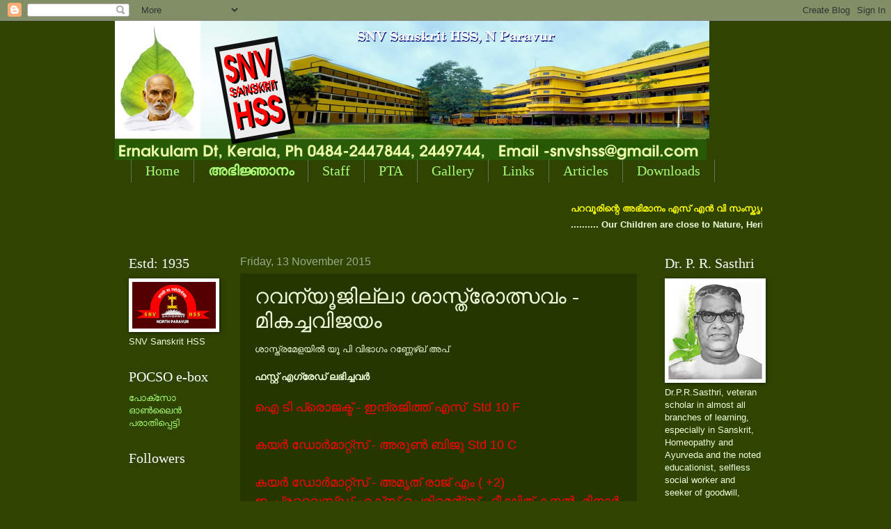

--- FILE ---
content_type: text/html; charset=UTF-8
request_url: http://www.snvshss.com/b/stats?style=WHITE_TRANSPARENT&timeRange=ALL_TIME&token=APq4FmAKMMi082WGOFel6-eKdf13Nr7piqvm3mN_kD5u1xybvxMzmkJqh4I3klThfDw95XxldxUGRNVfJtPdzRRdeXuZ1U5RMg
body_size: 256
content:
{"total":227610,"sparklineOptions":{"backgroundColor":{"fillOpacity":0.1,"fill":"#ffffff"},"series":[{"areaOpacity":0.3,"color":"#fff"}]},"sparklineData":[[0,30],[1,10],[2,41],[3,23],[4,18],[5,15],[6,8],[7,11],[8,18],[9,98],[10,86],[11,43],[12,23],[13,11],[14,10],[15,33],[16,38],[17,14],[18,15],[19,14],[20,11],[21,14],[22,10],[23,22],[24,7],[25,15],[26,19],[27,23],[28,31],[29,16]],"nextTickMs":1800000}